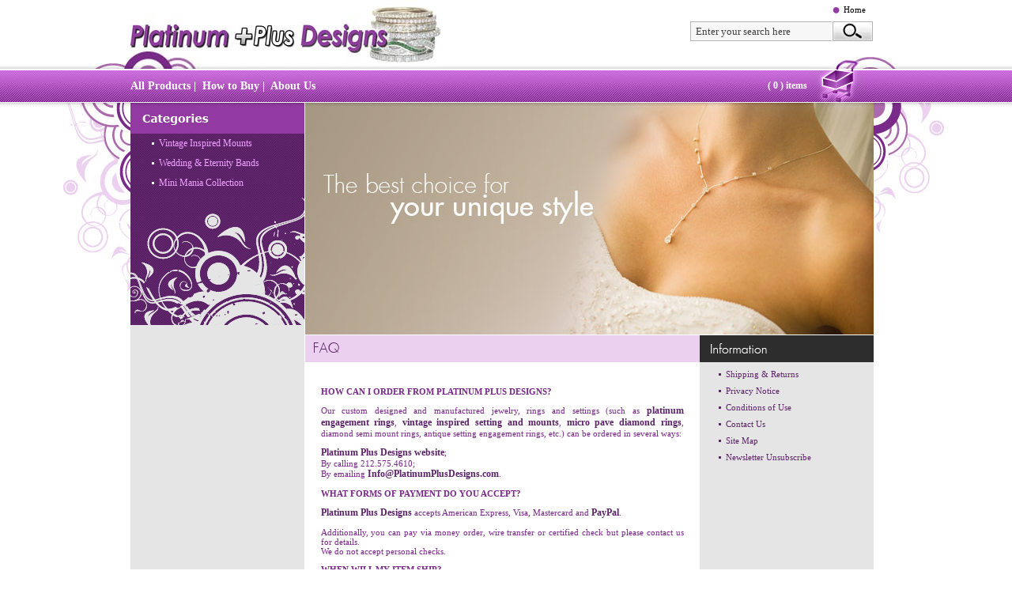

--- FILE ---
content_type: text/html; charset=iso-8859-1
request_url: https://platinumplusdesigns.com/index.php?main_page=page&id=7&zenid=41np0us9rnk0itv43fuue9fhs1
body_size: 6705
content:
<!DOCTYPE html PUBLIC "-//W3C//DTD XHTML 1.0 Transitional//EN" "http://www.w3.org/TR/xhtml1/DTD/xhtml1-transitional.dtd">
<html xmlns="http://www.w3.org/1999/xhtml" dir="ltr" lang="en">
<head>
<title>FAQ : Platinum Plus Designs, manufacturers of antique reproduction jewelry, Micro-Pave bands and French cut rings, Elegant Engagement Rings, Wedding bands and custom jewelry, made in U.S.A.  Featuring Micro-Pave and French cut diamonds.</title>
<meta http-equiv="Content-Type" content="text/html; charset=iso-8859-1" />
<meta name="keywords" content="Vintage Inspired Mounts Wedding & Eternity Bands Mini Mania Collection platinum and gold jewelry, ladies rings, online store, manufacturer direct FAQ" />
<meta name="description" content="Platinum Plus Designs, manufacturers of antique reproduction jewelry, Micro-Pave bands and French cut rings : FAQ - Vintage Inspired Mounts Wedding & Eternity Bands Mini Mania Collection platinum and gold jewelry, ladies rings, online store, manufacturer direct" />
<meta http-equiv="imagetoolbar" content="no" />
<meta name="author" content="Platinum Plus Designs" />
<meta name="generator" content="shopping cart program by Zen Cart&reg;, http://www.zen-cart.com eCommerce" />

<meta name="viewport" content="width=device-width, initial-scale=1, user-scalable=yes"/>

<link rel="icon" href="favicon.ico" type="image/x-icon" />
<link rel="shortcut icon" href="favicon.ico" type="image/x-icon" />

<base href="https://platinumplusdesigns.com/" />
<link rel="canonical" href="https://platinumplusdesigns.com/index.php?main_page=page&amp;id=7" />

<link rel="stylesheet" type="text/css" href="includes/templates/Platinum/css/stylesheet.css" />
<link rel="stylesheet" type="text/css" href="includes/templates/Platinum/css/stylesheet_ceon_manual_card.css" />
<link rel="stylesheet" type="text/css" href="includes/templates/Platinum/css/stylesheet_css_buttons.css" />
<link rel="stylesheet" type="text/css" media="print" href="includes/templates/Platinum/css/print_stylesheet.css" />

<script type="text/javascript">window.jQuery || document.write(unescape('%3Cscript type="text/javascript" src="//code.jquery.com/jquery-1.12.0.min.js"%3E%3C/script%3E'));</script>
<script type="text/javascript">window.jQuery || document.write(unescape('%3Cscript type="text/javascript" src="includes/templates/template_default/jscript/jquery.min.js"%3E%3C/script%3E'));</script>

<script type="text/javascript"><!--//<![CDATA[
if (typeof zcJS == "undefined" || !zcJS) {
  window.zcJS = { name: 'zcJS', version: '0.1.0.0' };
};

zcJS.ajax = function (options) {
  options.url = options.url.replace("&amp;", "&");
  var deferred = $.Deferred(function (d) {
      var securityToken = '04aa41be7c79e85d19b352ca3d5003b3';
      var defaults = {
          cache: false,
          type: 'POST',
          traditional: true,
          dataType: 'json',
          timeout: 5000,
          data: $.extend(true,{
            securityToken: securityToken
        }, options.data)
      },
      settings = $.extend(true, {}, defaults, options);

      d.done(settings.success);
      d.fail(settings.error);
      d.done(settings.complete);
      var jqXHRSettings = $.extend(true, {}, settings, {
          success: function (response, textStatus, jqXHR) {
            d.resolve(response, textStatus, jqXHR);
          },
          error: function (jqXHR, textStatus, errorThrown) {
              console.log(jqXHR);
              d.reject(jqXHR, textStatus, errorThrown);
          },
          complete: d.resolve
      });
      $.ajax(jqXHRSettings);
   }).fail(function(jqXHR, textStatus, errorThrown) {
   var response = jqXHR.getResponseHeader('status');
   var responseHtml = jqXHR.responseText;
   var contentType = jqXHR.getResponseHeader("content-type");
   switch (response)
     {
       case '403 Forbidden':
         var jsonResponse = JSON.parse(jqXHR.responseText);
         var errorType = jsonResponse.errorType;
         switch (errorType)
         {
           case 'ADMIN_BLOCK_WARNING':
           break;
           case 'AUTH_ERROR':
           break;
           case 'SECURITY_TOKEN':
           break;

           default:
             alert('An Internal Error of type '+errorType+' was received while processing an ajax call. The action you requested could not be completed.');
         }
       break;
       default:
        if (jqXHR.status === 200 && contentType.toLowerCase().indexOf("text/html") >= 0) {
         document.open();
         document.write(responseHtml);
         document.close();
         }
     }
   });

  var promise = deferred.promise();
  return promise;
};
zcJS.timer = function (options) {
  var defaults = {
    interval: 10000,
    startEvent: null,
    intervalEvent: null,
    stopEvent: null

},
  settings = $.extend(true, {}, defaults, options);

  var enabled = new Boolean(false);
  var timerId = 0;
  var mySelf;
  this.Start = function()
  {
      this.enabled = new Boolean(true);

      mySelf = this;
      mySelf.settings = settings;
      if (mySelf.enabled)
      {
          mySelf.timerId = setInterval(
          function()
          {
              if (mySelf.settings.intervalEvent)
              {
                mySelf.settings.intervalEvent(mySelf);
              }
          }, mySelf.settings.interval);
          if (mySelf.settings.startEvent)
          {
            mySelf.settings.startEvent(mySelf);
          }
      }
  };
  this.Stop = function()
  {
    mySelf.enabled = new Boolean(false);
    clearInterval(mySelf.timerId);
    if (mySelf.settings.stopEvent)
    {
      mySelf.settings.stopEvent(mySelf);
    }
  };
};
//]] --></script>


</head>

<body id="pageBody">
<div id="mainWrapper">
<div style=" height: 130px; ">
<div id="headerWrapper"><table width="100%" height="131" border="0" cellpadding="0" cellspacing="0">
<tr><td height="87">
<div id="topInnerContainer"  ><!--bof- top inner container: 100% width (bg) -->
<center><div id="topInner"><!--bof- top inner: 940px width-center (bg) -->
<div id="topLeftBgPic"></div><!--bof - eof- top left background pic (bg) -->

<!--bof-branding display-->
<div id="logoWrapper">
    <div id="logo"><a href="https://platinumplusdesigns.com/"><img src="includes/templates/Platinum/images/topLogo.jpg" alt="Platinum Plus Designs, manufacturers of antique reproduction jewelry, Micro Pave bands and French cut rings" title=" Platinum Plus Designs, manufacturers of antique reproduction jewelry, Micro Pave bands and French cut rings " /></a></div>
<br class="clearBoth" />
</div>

<!--eof-branding display-->

<!--bof-navigation display-->
<div id="navMainWrapper">
<div id="navMain">
    <ul class="back">
   <li><a href="https://platinumplusdesigns.com/">Home</a></li>

</ul>
</div>
<div id="navMainSearch"><form name="quick_find_header" action="https://platinumplusdesigns.com/index.php?main_page=advanced_search_result" method="get"><input type="hidden" name="main_page" value="advanced_search_result" /><input type="hidden" name="search_in_description" value="1" /><input type="hidden" name="zenid" value="41np0us9rnk0itv43fuue9fhs1" /><table width="223" height="25" border="0" align="right" cellpadding="0" cellspacing="0"><tr><td valign="middle"><input type="text" name="keyword" size="6" maxlength="30" class="searchtexta" value="Enter your search here" onfocus="if (this.value == 'Enter your search here') this.value = '';" onblur="if (this.value == '') this.value = 'Enter your search here';" /></td><td valign="middle"><input type="image" src="includes/templates/Platinum/buttons/english/searchbutton.jpg" alt="Search" title=" Search " /></td></tr></table></form></div>
<!--<div id="navMainBottPic"></div>-->
<!-- <br class="clearBoth" /> -->
</div>
<!--eof-navigation display-->
<div id="topRightBgPic"></div><!--bof - eof- top right background pic (bg) -->
<br class="clearBoth" />
</div></center><!--bof- top inner: 940px width-center (bg) -->
</div><!--bof- top inner container: 100% width (bg) -->

<!--eof-header logo and navigation display-->

<!--bof-optional categories tabs navigation display-->
<!--eof-optional categories tabs navigation display-->
</td></tr>
<tr><td height="44">
<!--bof-header ezpage links-->
<table width="100%" height="44" border="0" cellpadding="0" cellspacing="0"><tr><td height="44" >
<center>
<div id="navEZPagesTop">

<div id="navEZPagesTopInner"><div style="width:86px; position:relative; float:left; ">&nbsp;</div>
<div style="width:743px; position:relative; float:left; padding-top:14px;">
  <a href="https://platinumplusdesigns.com/index.php?main_page=products_all&amp;zenid=41np0us9rnk0itv43fuue9fhs1">All Products</a>&nbsp;|&nbsp;
  <a href="https://platinumplusdesigns.com/index.php?main_page=contact_us&amp;zenid=41np0us9rnk0itv43fuue9fhs1">How to Buy</a>&nbsp;|&nbsp;
  <a href="https://platinumplusdesigns.com/index.php?main_page=page&amp;id=10&amp;zenid=41np0us9rnk0itv43fuue9fhs1">About Us</a>
</div>
<div id="headerCartSummary">
<!--bof-header cart summary-->
 <div class="headerCountLink"><a href="?main_page=shopping_cart" ><b>( 0 ) items</b></a></div></div>
 <div style="width:97px; position:relative; float:left;">&nbsp;</div>
 <br class="clearBoth" />
 </div>
<!--eof-header cart summary-->
</center>
</td></tr></table>
<!--eof-header ezpage links-->
</td></tr></table>

</div></div>
<center><div id="maincontainer"><table width="1123" align="center" border="0" cellspacing="0" cellpadding="0" id="contentMainWrapper">
  		<tr>
  			<td width="86" class="mainColumnLeftPic" height="241" >&nbsp;</td>
<td id="navColumnOne" class="columnLeft" valign="top" style="width: 220px; background-color:#E5E5E5"><div id="navColumnOneWrapper" style="width: 220px">
<!--// bof: categories //-->
<div class="leftBoxContainer" id="categories" style="width: 220px">
<h3 class="leftBoxHeading" id="categoriesHeading"><img src="includes/templates/Platinum/images/headerCategories.jpg" alt="" /></h3>
<div id="categoriesContent" class="sideBoxContentCategories">
<div style="padding-top:10px; "><img src="includes/templates/Platinum/images/categoryItemsPic.jpg" alt="" /><a class="category-top" href="https://platinumplusdesigns.com/index.php?main_page=index&amp;cPath=39&amp;zenid=41np0us9rnk0itv43fuue9fhs1" >Vintage Inspired Mounts</a></div>
<div style="padding-top:10px; "><img src="includes/templates/Platinum/images/categoryItemsPic.jpg" alt="" /><a class="category-top" href="https://platinumplusdesigns.com/index.php?main_page=index&amp;cPath=22&amp;zenid=41np0us9rnk0itv43fuue9fhs1" >Wedding & Eternity Bands</a></div>
<div style="padding-top:10px; "><img src="includes/templates/Platinum/images/categoryItemsPic.jpg" alt="" /><a class="category-top" href="https://platinumplusdesigns.com/index.php?main_page=index&amp;cPath=47&amp;zenid=41np0us9rnk0itv43fuue9fhs1" >Mini Mania Collection</a></div>
<br><div class="categoriesBottmPic">&nbsp;</div></div>
<!--// eof: categories //-->

				</div></td>
 			<td bgcolor="#ffffff" style="width:1px;"></td>
     
         <td valign="top" ><table width="719" border="0" cellpadding="0" cellspacing="0">
   		    <tr>
   		      <td colspan="2" valign="top"><div id="topImages"></div></td>
              	        </tr>
   		    <tr>
   		      	<td valign="top" height="100%">
<!-- bof  breadcrumb -->
<!-- eof breadcrumb -->


<!-- bof upload alerts -->
<!-- eof upload alerts -->

<div class="centerColumn" id="ezPageDefault">
<h1 id="ezPagesHeading"><img src="includes/templates/Platinum/images/categories_headers/FAQ.jpg" alt="FAQ" title=" FAQ " /></h1>


    <div class="content"><p><strong>HOW CAN I ORDER FROM PLATINUM PLUS DESIGNS?</strong></p><p>Our custom 
designed and manufactured jewelry, rings and settings (such as
<a href="http://platinumplusdesigns.com/index.php?main_page=index&cPath=18">
platinum engagement rings</a>, 
<a href="http://platinumplusdesigns.com/index.php?main_page=index&cPath=39">
vintage inspired setting and mounts</a>,
<a href="http://platinumplusdesigns.com/index.php?main_page=index&cPath=16">
micro pave diamond rings</a>, diamond semi mount rings, antique setting 
engagement rings, etc.)</span> can be ordered in several ways:</p>
<p><a href="http://platinumplusdesigns.com">Platinum Plus Designs website</a>;<br>
By calling 212.575.4610;<br>
By emailing  <a href="mailto:info@platinumplusdesigns.com">Info@PlatinumPlusDesigns.com</a>.</p>

<p> </p>

<p><strong>WHAT FORMS OF PAYMENT DO YOU ACCEPT?</strong></p><p>
<a href="http://platinumplusdesigns.com">Platinum Plus Designs</a> accepts American Express, Visa, Mastercard 
and <a href="https://www.paypal.com/">PayPal</a>.  </p>
<p>Additionally, you can pay via money order, wire transfer or certified check 
but please contact us for details. <br>
We do not accept personal checks. </p>

<p> </p>

<p><strong>WHEN WILL MY ITEM SHIP?</strong></p><p>Engagement rings which only need sizing will typically ship within three days. Bands and mountings typically ship within 3-4 weeks, and often earlier. If you have a specific deadline, please note htis in the comment section of the order form. </p>

<p> </p>

<p><strong>HOW MUCH DOES SHIPPING COST?</strong></p><p>Free shipping via US Postal Express Mail, or UPS Overnight. </p>

<p> </p>

<p><strong>WHAT IS THE RETURN POLICY?</strong></p><p>All items shipped have a 30 day 100% money back guarantee. If you receive an item and don't like it for any reason, call or email for return shipping instructions. There is no fee or penalty for returning any item. Item must be returned in same condition as received. If any sizing, setting, or alterations are done on the item by anyone other than Platinum Plus Designs, the item can not be returned.</p>

<p> </p>

<p><strong>ARE THERE ANY GUARANTEES?</strong></p><p>Yes, all items have a complete 30 day money back guarantee. If you don't like the item for any reason, call or email for return shipping instructions. Also, if the item does not appraise as described, graded or valued, the money back guarantee is in effect. Call or email for return shipping instructions.</p>

<p> </p>

<p><strong>HOW SECURE IS THE ORDER PROCESS?</strong></p><p>Credit card information is given over an encrypted, secure link directly to the card service processor. Card numbers are never stored on the website and we never receive your actual credit card data - only a notification from your bank that the transaction has been approved. </p>

<p> </p>

<p><strong>HOW PRIVATE IS MY PERSONAL INFORMATION?</strong></p><p>Mailing list and email addresses are never sold or given out to third parties - PERIOD.  We are independent with no advertising nor mailing list affiliates due to the fact that our main business is wholesale to-the-trade.  Your data is for the <i>exclusive</i> use of the completion of your order - never anything more.</p>

<p> </p>

<p><strong>ARE YOUR PRICES NEGOTIABLE?</strong></p><p>The prices listed on our website and in our store are firm. We've set this policy for the benefit of our customers, who appreciate knowing that they are getting a fair price on items purchased from Platinum Plus Designs. </p>

<p> </p>

<p><strong>I HAVE A DIAMOND - DO YOU SELL MOUNTINGS?</strong></p><p>Absolutely!  We have a wonderful selection of both antique and new settings, some with a wide selection of center stones already set. These mountings are available without the center stones - please contact us for additional details.</p>

<p> </p>

<p><strong>DO YOU SELL LOOSE DIAMONDS?</strong></p><p>We have a range of both antique and modern cut loose diamonds for sale. An appointment is necessary for viewing loose diamonds. Please contact us by phone or email for more details regarding loose stones, or to schedule an appointment. </p>

<p> </p>

<p><strong>ARE YOUR DIAMONDS CERTIFIED? </strong></p><p>We provide gemological laboratory certificates (GIA) for diamond rings with center diamonds that are 0.50CT and above. Diamonds under 0.50CT can be graded and appraised by one of our certified on-site gemologists. This service usually requires one week to complete, and the ring must be present through the duration of the appraisal. Please call 212.575.4610 to setup an appointment, if you require this service. </p>

<p> </p>

<p><strong>ARE YOUR DIAMONDS CONFLICT FREE?</strong></p><p> Many of our diamonds are old cut stones. Since they were mined, cut, and originally sold in the the 1940s or earlier, you can be assured that your purchase is not funding any current conflict. The Round Brilliant Cut Diamonds we carry in the store are from sources that state that they are trade conflict-free. </p></div>
</div>

			</td>

			<td id="navColumnTwo" class="columnRight" style="width: 220px ;background-color:#E5E5E5"">
				<div id="navColumnTwoWrapper" style="width: 220px"><!--// bof: information //-->
<div class="rightBoxContainer" id="information" style="width: 220px">
<h3 class="rightBoxHeading" id="informationHeading"><img src="includes/templates/Platinum/images/boxHeaderInformations.jpg" alt="" /></h3>
<div id="informationContent" class="sideBoxContentInfo">
<ul style="margin: 0; padding: 0; list-style-type: none;">
<div style="padding-top: 5px; padding-bottom: 4px; margin-left: 20px;"><li><img src="includes/templates/Platinum/images/informationsListitems.jpg" alt="" /><a href="https://platinumplusdesigns.com/index.php?main_page=shippinginfo&amp;zenid=41np0us9rnk0itv43fuue9fhs1">Shipping &amp; Returns</a></li></div>
<div style="padding-top: 5px; padding-bottom: 4px; margin-left: 20px;"><li><img src="includes/templates/Platinum/images/informationsListitems.jpg" alt="" /><a href="https://platinumplusdesigns.com/index.php?main_page=privacy&amp;zenid=41np0us9rnk0itv43fuue9fhs1">Privacy Notice</a></li></div>
<div style="padding-top: 5px; padding-bottom: 4px; margin-left: 20px;"><li><img src="includes/templates/Platinum/images/informationsListitems.jpg" alt="" /><a href="https://platinumplusdesigns.com/index.php?main_page=conditions&amp;zenid=41np0us9rnk0itv43fuue9fhs1">Conditions of Use</a></li></div>
<div style="padding-top: 5px; padding-bottom: 4px; margin-left: 20px;"><li><img src="includes/templates/Platinum/images/informationsListitems.jpg" alt="" /><a href="https://platinumplusdesigns.com/index.php?main_page=contact_us&amp;zenid=41np0us9rnk0itv43fuue9fhs1">Contact Us</a></li></div>
<div style="padding-top: 5px; padding-bottom: 4px; margin-left: 20px;"><li><img src="includes/templates/Platinum/images/informationsListitems.jpg" alt="" /><a href="https://platinumplusdesigns.com/index.php?main_page=site_map&amp;zenid=41np0us9rnk0itv43fuue9fhs1">Site Map</a></li></div>
<div style="padding-top: 5px; padding-bottom: 4px; margin-left: 20px;"><li><img src="includes/templates/Platinum/images/informationsListitems.jpg" alt="" /><a href="https://platinumplusdesigns.com/index.php?main_page=unsubscribe&amp;zenid=41np0us9rnk0itv43fuue9fhs1">Newsletter Unsubscribe</a></li></div>
</ul>
</div></div>
<!--// eof: information //-->

</div>
			</td>

		</tr></table></td>
        <td width="97" class="mainColumnRightPic" height="293" >&nbsp;</td>
        </tr>
</table>
</div>
</center>
<br class="clearBoth" />

<table width="100%" height="44" border="0" cellpadding="0" cellspacing="0"><tr><td height="44" >
<center>
<!--bof-navigation display -->
<div id="navSuppWrapper">
<!--bof- site copyright display -->
<div id="siteinfoLegal" class="legalCopyright">Copyright &copy; 2026 <a href="https://platinumplusdesigns.com/index.php?main_page=index&amp;zenid=41np0us9rnk0itv43fuue9fhs1" target="_blank">Platinum Plus Designs</a></div>
<!--eof- site copyright display -->
<div id="navSupp">
<ul>
<li><a href="https://platinumplusdesigns.com/">Home</a></li>
<li>&nbsp;|&nbsp;
  <a href="https://platinumplusdesigns.com/index.php?main_page=products_new&amp;zenid=41np0us9rnk0itv43fuue9fhs1">New Products</a>
&nbsp;|&nbsp;
  <a href="https://platinumplusdesigns.com/index.php?main_page=contact_us&amp;zenid=41np0us9rnk0itv43fuue9fhs1">Find a Dealer - Contact Us</a>
&nbsp;|&nbsp;
  <a href="https://platinumplusdesigns.com/index.php?main_page=page&amp;id=7&amp;zenid=41np0us9rnk0itv43fuue9fhs1">FAQ</a>
&nbsp;|&nbsp;
  <a href="https://platinumplusdesigns.com/index.php?main_page=page&amp;id=11&amp;zenid=41np0us9rnk0itv43fuue9fhs1">Catalog</a>
</li>
</ul>
</div>
</div>
<!--eof-navigation display -->

<!--bof-ip address display -->
<!--eof-ip address display -->

<!--bof-banner #5 display -->
<!--eof-banner #5 display -->


</center>
</td></tr></table>


</div>
<!--bof- parse time display -->
<!--eof- parse time display -->
<!--bof- banner #6 display -->
<!--eof- banner #6 display -->
</body></html>


--- FILE ---
content_type: text/css
request_url: https://platinumplusdesigns.com/includes/templates/Platinum/css/stylesheet.css
body_size: 10259
content:
/**
 * Main CSS Stylesheet
 *
 * @package templateSystem
 * @copyright Copyright 2003-2007 Zen Cart Development Team
 * @copyright Portions Copyright 2003 osCommerce
 * @license http://www.zen-cart.com/license/2_0.txt GNU Public License V2.0
 * @version $Id: stylesheet.css 5952 2007-03-03 06:18:46Z drbyte $
 */

body {
	margin: 0;
	font-family: verdana, arial, helvetica, sans-serif;
	font-size: 62.5%;
	color: #000000;
	background-color: #ffffff;
	padding: 0px;
	border: 0px;
	}

a img {border: none; }

a:link, #navEZPagesTOC ul li a {
	color: #5d246a;
	text-decoration: none;
	font-family: verdana;
	font-size: 12px;
	font-weight: bold;
	}
 
a:visited {
	color: #5d246a;
	text-decoration: none;
	font-family: verdana;
	font-size: 12px;
	font-weight: bold;
	}
	

a:link{
	color: #5d246a;
	font-family: verdana;
	font-size: 12px;
	font-weight:bold;
	text-align:left;
}

a:hover, #navEZPagesTOC ul li a:hover, #navCatTabs ul li a:hover {
	font-family: verdana;
	font-size: 12px;
	font-weight:bold;
	color: #5d246a;
	text-decoration: underline;
	}
	
a:active, #navEZPagesTOC ul li a:active, #navCatTabs ul li a:active {
	font-family: verdana;
	font-size: 12px;
	font-weight:bold;
	color: #5d246a;
	text-decoration: underline;
	}	
	a:visited, #navEZPagesTOC ul li a:visited, #navCatTabs ul li a:visited {
	font-family: verdana;
	font-size: 12px;
	font-weight:bold;
	color: #5d246a;
	text-decoration: underline;
	}	
	
	#navSupp ul li a:hover {
	font-family: verdana;
	font-size: 11px;
	font-weight:normal;
	color: #5d246a;
	text-decoration: underline;
	}

a:active {
		color: #5d246a;
	font-family: verdana;
	font-size: 12px;
	font-weight:bold;
	text-decoration:none;
	}
	
	a:visited{
		color: #5d246a;
	font-family: verdana;
	font-size: 12px;
	font-weight:bold;
	text-decoration:none;

	}
	
	#informationContent ul li a {
	font-family: verdana;
	font-size: 11px;
	font-weight:normal;
	color: #5d246a;
	text-decoration: none;
	}
	#informationContent ul li a:hover {
	font-family: verdana;
	font-size: 11px;
	font-weight:normal;
	color: #5d246a;
	text-decoration: underline;
	}

h1 {
	font-size: 1.5em;
	}

h2 {
	font-size: 1.4em;
	}

h3 {
	font-size: 1.3em;
	}

h4, h5, h6, LABEL, h4.optionName, LEGEND, ADDRESS, .sideBoxContent, .larger{
	font-size: 1.1em;
	}

.biggerText {
	font-size: 1.2em;
	}

h2, h3, h4, h5, h6 {
	margin: 0.3em 3px;
}
h1 {
	/*margin: 0em 3px;*/
	margin: 0em 0px;
}

CODE {
	font-family: arial, verdana, helvetica, sans-serif;
	font-size: 1em;
	}

FORM, SELECT, INPUT {
	display: inline;
	font-size: 1em;
	margin: 0.1em;
	}

TEXTAREA {
/*	float: left;*/
	margin: auto;
	display: block;
	width: 95%;
	}

input:focus, select:focus, textarea:focus {
	background: #F0F8FF;
	}

FIELDSET {
	padding: 0.5em;
	margin: 0.5em 0em;
	border: 1px solid #cccccc;
	}

LEGEND {
	font-weight: bold;
	padding: 0.3em;
	color:#792789;
	}

LABEL, h4.optionName {
	line-height: 1.5em;
	padding: 0em;
	}

LABEL.checkboxLabel, LABEL.radioButtonLabel {
	margin: 0.5em 0.3em;
	}

#logo, .centerBoxContents, .specialsListBoxContents, .categoryListBoxContents, .centerBoxContentsAlsoPurch, .attribImg {
	float: left;
	}

LABEL.inputLabel {
	width: 11em;
	float: left;
	}

LABEL.inputLabelPayment {
	width: 15em;
	float: left;
	}

LABEL.selectLabel, LABEL.switchedLabel, LABEL.uploadsLabel  {
	width: 12em;
	float: left;
	}

P, ADDRESS {
	padding: 0em;
	}

ADDRESS {
	font-style: normal;
	}

.clearBoth {
	clear: both;
	}

HR {
	height: 1px;
	margin-top: 0.5em;
	border: none;
	border-bottom: 1px solid #9a9a9a;
	}

/*warnings, errors, messages*/
.messageStackWarning, .messageStackError, .messageStackSuccess, .messageStackCaution {
	line-height: 1.8em;
	padding: 0.2em;
	/*border: 1px solid #000000;*/
	margin-top: 8px;
	}

.messageStackWarning, .messageStackError {
	background-color: #ff0000;
	color: #ffffff;
	}

.messageStackSuccess {
	/*background-color: #99FF99;*/
	background-color: #ddef53;
	
	color: #000000;
	}

.messageStackCaution {
	background-color: #FFFF66;
	color: #000000;
	}


/*wrappers - page or section containers*/
#mainWrapper {

left: 0px;
right: 0px;
top: 0px;
min-width: 1123px; 
width:100%;
	
	text-align: center;
	
	vertical-align: top;
	/*background-color:#C00;*/
	border: 0px none;
	padding: 0px;
	margin: 0px;
	}
	
	
	
#logoWrapper {
margin: 0px;
	padding: 0em;
	border: 0px;
	background-color:#FFFFFF;
	/*width: 540px;*/
	width: 500px;
	height: 87px;
	float:left;
	/*background-color:#CC0066;*/
	background-image: url(../images/topBg.jpg);
	background-position: left bottom;
	background-repeat:repeat-x;
	}	

#cartBoxListWrapper, #ezPageBoxList, #cartBoxListWrapper ul, #ezPageBoxList ul, #popupAdditionalImage, #popupImage {
	margin: 0px;
	padding: 0em;
	border: 0px;
	background-color:#00FF33;
	}

#contentMainWrapper{
	margin: 0px;
	padding: 0px;
	/*border: 1px #660099 solid;*/
	border: 0px none;
	background-color:#FFFFFF;
	
		margin-left: auto;
	margin-right: auto;
}

#headerWrapper {
	margin: 0px;
	padding: 0px;
	/*border: 1px #FFCC00 solid;*/
	border: 0px none;
	width:100%;
	background-color:#FFFFFF;
	height: 131px;
}

#navColumnOneWrapper, #navColumnTwoWrapper {
	margin: auto;
	margin-top: 0px;
	} 

#tagline {
	color:#000000;
	font-size: 2em;
	text-align : center;
	vertical-align: middle;
	}

#sendSpendWrapper {
	border: 1px solid #cacaca;
	float: right;
	margin: 0em 0em 1em 1em;
	}

.floatingBox,  #sendSpendWrapper, #checkoutBillto, #navEZPagesTOCWrapper {
	margin: 0;
	width: 47%;
	min-height: 60px;
	}
	
#checkoutShipto{
		margin: 0;
	width: 47%;
	min-height: 60px;
}

#accountLinksWrapper{
		margin: 0;
	width: 100%;
}

.wrapperAttribsOptions {
	margin: 0.3em 0em;
	}

/*navigation*/

#productsListingListingBottomLinks a{
	font-family: verdana;
	font-size: 10px;
	font-weight:normal;
	text-align:left;
	color: #792789;
	text-decoration:underline;	
	}
	#productsListingListingBottomLinks a:hover{
	font-family: verdana;
	font-size: 10px;
	font-weight:normal;
	text-align:left;
	color: #792789;
	text-decoration:underline;	
	}

.navSplitPagesResult {
	float:left;
	font-family: verdana;
	font-size: 10px;
	font-weight:normal;
	text-align:left;
	color: #792789;
	margin-top: 20px;
	padding: 8px;
	
	}
.navSplitPagesLinks {
		font-family: verdana;
	font-size: 10px;
	font-weight:normal;
	/*text-align:left;*/
	color: #792789;
	margin-top: 20px;
	padding: 8px;
	}
.navNextPrevCounter {
	margin: 0em;
	font-size: 0.9em;
	}
.navNextPrevList {
	display: inline;
	white-space: nowrap;
	margin: 2px;
	padding:  0.5em 0em;
	list-style-type: none;
	}

#navMainWrapper {
	margin: 0em;
	/*background-color: #33CCFF;*/
	font-weight: bold;
	color: #ffffff;
	/*height: 1%;*/
	/*width: 400px;*/
	width: 440px;
	float:left;
	height: 85px;
	text-align:right;
	}


#navCatTabsWrapper {
	margin: 0em;
	background-color: #9a9a9a;
	font-weight: bold;
	color: #ffffff;
	height: 1%;
	width: 940px;
	}
	
#navSuppWrapper {
	margin: 0em;
	margin-right: 8px;
	background-color: #ffffff;
	font-weight: bold;
	color: #61276e;
	height: 1%;
	width: 940px;
	border-top: 1px #61276e solid;
	}	
	
#navSuppWrapper a{
	color: #9a9a9a;
}

#productDetailsList ul{
	margin-left: 0px;
	
	font-family: verdana;
	font-size: 12px;
	font-weight:normal;
	color: #511c5e;
	list-style-type: none;
	margin:0px;padding:0px;
	margin-top:10px;
}
#productDetailsList ul li{
	
	margin:0px;padding:0px;
	margin-left: 38px;
		margin-top:10px;
	font-family: verdana;
	font-size: 12px;
	font-weight:normal;
	color: #511c5e;
	list-style-type: none;
}

.productShortDescriptionDetails{
	font-family: verdana;
	font-size: 11px;
	font-weight:normal;
	color: #792789;
	list-style-type: none;
}

#productName{
font-weight:bold;	
}

#productDescription{
	text-align:justify;
	font-family: verdana;
	font-size: 11px;
	font-weight:normal;
	color: #792789;
	list-style-type: none;
	margin-right: 10px;
}

#navMain ul, #navSupp ul, #navCatTabs ul  {
	margin: 0;
	padding:  0.5em 0em;

	text-align: right;
	line-height: 1.5em;
/*list-style-image: url(../images/liststyleimage.jpg);*/
	}

#navMain ul li, #navSupp ul li, #navCatTabs ul li {
	display: inline;
	padding-right: 4px;

	}

#navMain ul li a {
	font-family: verdana;
	font-size: 11px;
	font-weight:normal;
	color: #000000;
	text-decoration: none;
	padding: 0em 0.5em;
	margin: 0;
	color: #000000;
	white-space: nowrap;
	 background-image:url('../images/liststyleimage.jpg');
    background-repeat:no-repeat;
    padding-left:15px;
    background-position:0 2px;
	}
	
#navMain ul li a:hover{
	font-family: verdana;
	font-size: 11px;
	font-weight:normal;
	color: #000000;
	text-decoration: none;
	padding: 0em 0.5em;
	margin: 0;
	color: #000000;
	white-space: nowrap;
	 background-image:url('../images/liststyleimage.jpg');
    background-repeat:no-repeat;
    padding-left:15px;
    background-position:0 2px;
	}	
#navMain ul li a:active {
	font-family: verdana;
	font-size: 11px;
	font-weight:normal;
	color: #000000;
	text-decoration: none;
	padding: 0em 0.5em;
	margin: 0;
	color: #000000;
	white-space: nowrap;
	 background-image:url('../images/liststyleimage.jpg');
    background-repeat:no-repeat;
    padding-left:15px;
    background-position:0 2px;
	}	
#navMain ul li a:visited {
	font-family: verdana;
	font-size: 11px;
	font-weight:normal;
	color: #000000;
	text-decoration: none;
	padding: 0em 0.5em;
	margin: 0;
	color: #000000;
	white-space: nowrap;
	 background-image:url('../images/liststyleimage.jpg');
    background-repeat:no-repeat;
    padding-left:15px;
    background-position:0 2px;
	}	
	
#navCatTabs ul li a {
	font-family: verdana;
	font-size: 11px;
	font-weight:normal;
	color: #000000;
	text-decoration: none;
	padding: 0em 0.5em;
	margin: 0;
	color: #000000;
	white-space: nowrap;
	
	}
	
	#siteinfoLegal{
		width: 250px;
		float: left;
		font-family: verdana;
		font-size: 9px;
		font-weight:normal;
		color: #61276E;
		padding: 0em;
		margin: 0;
		margin-top: 5px;
	}
	
	#siteinfoLegal a {
	font-family: verdana;
	font-size: 9px;
	font-weight:normal;
	color: #61276E;
	text-decoration: none;
	padding: 0em;
	margin: 0;

	white-space: nowrap;
	margin-top: 5px;
	}
	
	#siteinfoLegal a:hover {
	font-family: verdana;
	font-size: 9px;
	font-weight:normal;
	color: #61276E;
	text-decoration: none;
	padding: 0em;
	margin: 0;

	white-space: nowrap;
	margin-top: 5px;
	}
	
	#navSupp
	{
		font-family: verdana;
		font-size: 9px;
		font-weight:normal;
		color: #9a9a9a;
		padding: 0em;
		margin: 0;
		float: right;
	}
	
	#navSupp ul li a {
	font-family: verdana;
	font-size: 9px;
	font-weight:normal;
	color: #9a9a9a;
	text-decoration: none;
	padding: 0em;
	margin: 0;

	white-space: nowrap;
	}
	
	#navSupp ul li a:hover {
	font-family: verdana;
	font-size: 9px;
	font-weight:normal;
	color: #9a9a9a;
	text-decoration: underline;
	padding: 0em;
	margin: 0;

	white-space: nowrap;
	}


#navEZPagesTOCWrapper {
	font-weight: bold;
	float: right;
	height: 1%;
	border: 1px solid #000000;
	}

#navEZPagesTOC ul {
	margin: 0;
	padding:  0.5em 0em;
	list-style-type: none;
	line-height: 1.5em;
	}

#navEZPagesTOC ul li {
	white-space: nowrap;
	}

#navEZPagesTOC ul li a {
	padding: 0em 0.5em;
	margin: 0;
	}

#navCategoryIcon, #indexProductListCatDescription {
	margin: 0.5em;
	}
	
.buttonRow{
	margin: 4px;
	text-align:center;
}


#navMain {
/*background-color:#CC6666;*/
	/*width: 400px;*/
	width: 440px;
	height: 26px;
	clear:both;
	}
	
#navMainSearch {
	/*background-color:#00FFCC;*/
	/*width: 400px;*/
	
	width: 440px;
	/*height: 45px;*/
	height: 61px;
	clear:both;
	padding: 0px;
	/*margin-right:97px;*/
	
	background-image: url(../images/topcarttop.jpg);
	background-position: right bottom;
	background-repeat:no-repeat;
	}
	
#navMainBottPic {
	/*background-image: url(../images/topcarttop.jpg);
	background-position: right bottom;
	background-repeat:no-repeat;

	width: 400px;
	height: 16px;
	clear:both;*/
	}



#navEZPagesTop {
	text-align:left;
	height: 44px;
	width:100%;

	background-image: url(../images/topMenuBg.jpg);
	background-position:left top;
	background-repeat:repeat-x;
	/*padding-top:14px;*/
	padding: 0px 0px 0px 0px;
	
	margin: 0px;
	border:0px;
	line-height: 16px;

	font-family: verdana;
	font-size: 14px;
	font-weight:bold;
	color: #ffffff;
	}
	
#navEZPagesTop a {
	font-family: verdana;
	font-size: 14px;
	font-weight:bold;
	color: #ffffff;	
	text-decoration: none;
} 

#navEZPagesTop a:hover {
	font-family: verdana;
	font-size: 14px;
	font-weight:bold;
	color: #ffffff;	
	text-decoration: underline;
} 	

#navBreadCrumb {
	background-color: #e5e5e5;
	height: 34px;
	text-align:left;
	font-family: verdana;
	font-size: 14px;
	font-weight:normal;
	color: #2d2d2d;
	padding-left: 10px;
	}

	

#navColumnOne {
	background-color: #FFFFFF;
	}

#navColumnTwo {
	background-color: #FFFFFF;
	}

/*The main content classes*/
#contentColumnMain, #navColumnOne, #navColumnTwo, .centerBoxContents, .specialsListBoxContents, .categoryListBoxContents, .additionalImages, .centerBoxContentsSpecials, .centerBoxContentsAlsoPurch, .centerBoxContentsFeatured, .centerBoxContentsNew, .alert {
	vertical-align: top;
	}
	
	

/*.content,*/ .shippingEstimatorWrapper {
	/*font-size: 1.2em;*/
	padding: 0.5em;
	}

.alert {
	color: #FF0000;
	margin-left: 0.5em;
	}
.advisory {}
.important {
	font-weight: bold;
	}
.notice {}
.rating{}
.gvBal {
	float: right;
	}
#bannerOne, #bannerTwo,  #bannerThree,  #bannerFour,  #bannerFive,  #bannerSix {
	padding: 0.8em;
	}
	
.centerColumn {
	padding: 0px;
	margin: 0px;
	font-family: verdana;
	font-size: 11px;
	font-weight:normal;
	color: #792789;
	text-align:justify;
	}

.smallText, #siteinfoLegal, #siteinfoCredits, #siteinfoStatus, #siteinfoIP {
	font-size: 0.9em;
	}

/*Shopping Cart Display*/
#cartAdd {
	float: right;
	text-align: center;
	/*margin: 1em;
	border: 1px solid #000000;
	padding: 1em;*/
	margin-right: 20px;
	}

.tableHeading TH {
	border-bottom: 1px solid #cccccc;
	}

.tableHeading, #cartSubTotal {
	background-color: #e9e9e9;
	 }

#cartSubTotal {
	border-top: 1px solid #cccccc;
	font-weight: bold;
	text-align: right;
	line-height: 2.2em;
	padding-right: 2.5em;
	}

.tableRow, .tableHeading, #cartSubTotal {
	height: 2.2em;
	}

.cartProductDisplay, .cartUnitDisplay, .cartTotalDisplay, .cartRemoveItemDisplay, .cartQuantityUpdate, .cartQuantity, #cartInstructionsDisplay, .cartTotalsDisplay   {
	padding: 0.5em 0em;
	}

.cartUnitDisplay, .cartTotalDisplay {
	text-align: right;
	padding-right: 0.2em;
	}

#scUpdateQuantity {
	width: 2em;
	}

.cartQuantity {
	width: 4.7em;
	}

.cartNewItem {
	color: #33CC33;
	position: relative;  /*do not remove-fixes stupid IEbug*/
	}

.cartOldItem {
	color: #660099;
	position: relative;   /*do not remove-fixes stupid IEbug*/
	}

.cartBoxTotal {
	text-align: right;
	font-weight: bold;
	}

.cartRemoveItemDisplay {
	width: 3.5em;
	}

.cartAttribsList {
	margin-left: 1em;
	}

#mediaManager {
	width: 50%; 
	margin: 0.2em;
	padding: 0.5em;
	}
.mediaTitle {
	float: left;
	}
.mediaTypeLink {
	float: right;
	}

.normalprice, .productSpecialPriceSale {
	text-decoration: line-through;
	}

.productSpecialPrice, .productSalePrice, .productSpecialPriceSale, .productPriceDiscount {
	color: #792789;
		font-family: verdana;
	font-size: 12px;
	font-weight:bold;
	}

.orderHistList {
	margin: 1em;
	padding: 0.2em 0em;
	} 

#cartBoxListWrapper ul, #ezPageBoxList ul {
	list-style-type: none;
	}

#cartBoxListWrapper li, #ezPageBoxList li, .cartBoxTotal {
	margin: 0;
	padding: 0.2em 0em;
	} 

#cartBoxEmpty, #cartBoxVoucherBalance {
	font-weight: bold;
	}

.totalBox {
	width: 5.5em;
	text-align: right;
	padding: 0.2em;
	}

.lineTitle, .amount {
	text-align: right;
	padding: 0.2em;
	}

.amount {
	width: 5.5em;
	}

/*Image Display*/
 #reviewsInfoDefaultProductImage, #productReviewsDefaultProductImage, #reviewWriteMainImage {
	margin: 0em 1em 1em 0em ;
	}

#productMainImage{
	margin-left:9px;
}

.categoryIcon {}

#cartImage {
	margin: 0.5em 1em;
	}

/*Attributes*/
.attribImg {
	width: 20%;
	margin: 0.3em 0em;
}

.attributesComments {}

/*list box contents*/
.centerBoxContents, .specialsListBoxContents, .categoryListBoxContents, .additionalImages, .centerBoxContentsSpecials, .centerBoxContentsAlsoPurch, .centerBoxContentsFeatured, .centerBoxContentsNew {
	margin: 1em 0em;
	}

/*sideboxes*/
.columnLeft {}

h3.leftBoxHeading, h3.leftBoxHeading a {
	font-size: 1em;
	color: #ffffff;
	}

.leftBoxHeading {
	margin: 0em;
	background-color: #923aa1;
	padding: 0em;
	height:34px;
	
	}
	
.centerBoxHeading {
	margin: 0em;
	background-color: #e5e5e5;
	padding: 0px;
	height: 34px;
	}
	

.leftBoxContainer {
	/*border: 1px solid #ffffff;*/
	margin-top: 0px;
	}

.sideBoxContent {
	background-color: #e5e5e5;
	padding: 0.4em;
	text-align:left;
	}
	
	.sideBoxContentInfo {
	background-color: #e5e5e5;
	padding: 0.4em;
	text-align:left;
	}

.sideBoxContent img {
border:1px solid #B9B9B9;
margin-bottom:4px;
}
	
.sideBoxContentInfo img {
border:0px;

}

.sideBoxContentCategories {
	background-image: url(../images/categoryBoxMainBg.jpg);

	/*background-color: #ffffff;*/
	padding: 0px;
	text-align:left;
	}
	
A.category-top, A.category-top:visited {
	font-family: verdana;
	font-size: 12px;
	font-weight:normal;
	color: #f1a0ff;
	/*line-height: 24px;*/
	text-decoration: none;
	border-top:24px;
}
A.category-top:hover {
	font-family: verdana;
	font-size: 12px;
	font-weight:normal;
	color: #f1a0ff;
	/*line-height: 24px;*/
	font-weight:bold;
	text-decoration: none;
}
A.category-top:active {
	font-family: verdana;
	font-size: 12px;
	font-weight:normal;
	color: #f1a0ff;
	/*line-height: 24px;*/
	font-weight:bold;
	text-decoration: underline;
}

A.category-products, A.category-products:visited {
	font-family: verdana;
	font-size: 12px;
	font-weight:normal;
	color: #f1a0ff;
	/*line-height: 24px;*/
	text-decoration: none;
	border-top:24px;
	margin-left: 40px;
}
A.category-products:hover {
	font-family: verdana;
	font-size: 12px;
	font-weight:normal;
	color: #f1a0ff;
	/*line-height: 24px;*/
	font-weight:bold;
	text-decoration: none;
	margin-left: 40px;
}
A.category-products:active {
	font-family: verdana;
	font-size: 12px;
	font-weight:normal;
	color: #f1a0ff;
	/*line-height: 24px;*/
	font-weight:bold;
	text-decoration: none;
	margin-left: 40px;
}

#categoriesContent img{
	margin-left: 27px;
	margin-right: 6px;
	margin-bottom: 2px;

}



.categoriesBottmPic {
	background-image: url(../images/categoryBoxBottompic.gif);
	background-repeat:no-repeat;
	width:220px;
	height: 161px;
	margin: 0px;
	padding: 0px;
	}
	
.paymentdiv{
	background-color:#e5e5e5;
	width:220px;
	/*height: 64px;*/
	height: 43px;
	margin: 0px;
	padding-top: 21px;
}

h3.rightBoxHeading, h3.rightBoxHeading a {
	font-size: 1.1em;
	color: #FFFFFF;
	}

.rightBoxHeading {
	font-family: verdana;
	font-size: 12px;
	font-weight:normal;
	text-align:left;
	color: #ffffff;
	margin: 0em;
	background-color: #2d2d2d;
	padding: 0em 0em;
	height: 34px;
	}

h3.leftBoxHeading a:hover {
	color: #FFFF33;
	text-decoration: none;
	} 

h3.rightBoxHeading a:hover {
	color: #FF0000;
	text-decoration: none;
	}

.rightBoxContent {
	background-color: #ffffff;
	margin-bottom: 1em;
	}

.centeredContent, TH, #cartEmptyText, #cartBoxGVButton, #cartBoxEmpty, #cartBoxVoucherBalance, #navCatTabsWrapper, #navEZPageNextPrev, #bannerOne, #bannerTwo,  #bannerThree,  #bannerFour,  #bannerFive,  #bannerSix, #siteinfoLegal, #siteinfoCredits, #siteinfoStatus, #siteinfoIP, .center, .cartRemoveItemDisplay, .cartQuantityUpdate, .cartQuantity, .cartTotalsDisplay, #cartBoxGVBalance, .leftBoxHeading, .centerBoxHeading,.rightBoxHeading, .productListing-data, .accountQuantityDisplay, .ratingRow, LABEL#textAreaReviews, #productMainImage, #reviewsInfoDefaultProductImage, #productReviewsDefaultProductImage, #reviewWriteMainImage, .centerBoxContents, .categoryListBoxContents, .additionalImages, .centerBoxContentsSpecials, .centerBoxContentsAlsoPurch, .centerBoxContentsFeatured, .centerBoxContentsNew, .gvBal, .attribImg {
	text-align: center;
	}


.specialsListBoxContents{
	text-align:left;
	font-family: verdana;
	font-size: 11px;
	font-weight:normal;
	color: #792789;
}
.specialsListBoxContents img{
	border: 1px #b9b9b9 solid;	
	margin-bottom: 4px;
}

.centerBoxContentsFeatured {

	width: 140px;
	
	/*margin: 10px;*/
	
	text-align:left;
	font-family: verdana;
	font-size: 11px;
	font-weight:normal;
	color: #792789;
}

.centerBoxContentsNew {

	width: 140px;
	
	/*margin: 10px;*/
	
	text-align:left;
	font-family: verdana;
	font-size: 11px;
	font-weight:normal;
	color: #792789;
}

.centerBoxContentsSpecials {

	width: 140px;
	
	/*margin: 10px;*/
	
	text-align:left;
	font-family: verdana;
	font-size: 11px;
	font-weight:normal;
	color: #792789;
}

.centerBoxContentsFeatured img{
	border: 1px #b9b9b9 solid;	
	margin-bottom: 4px;
}

.centerBoxContentsFeatured a{
	text-align:left;
	font-family: verdana;
	font-size: 12px;
	font-weight:bold;
	color: #792789;
}
.centerBoxContentsFeatured a.hover{
	text-align:left;
	font-family: verdana;
	font-size: 12px;
	font-weight:bold;
	color: #792789;
	text-decoration:none;
}


.centerBoxContentsSpecials img{
	border: 1px #b9b9b9 solid;	
	margin-bottom: 4px;
}

.centerBoxContentsSpecials a{
	text-align:left;
	font-family: verdana;
	font-size: 12px;
	font-weight:bold;
	color: #792789;
}
.centerBoxContentsSpecials a.hover{
	text-align:left;
	font-family: verdana;
	font-size: 12px;
	font-weight:bold;
	color: #792789;
	text-decoration:none;
}


.centerBoxContentsProducts {

	width: 139px;
	
	/*margin: 10px;*/
	
	text-align:left;
	font-family: verdana;
	font-size: 11px;
	font-weight:normal;
	color: #792789;
}

.centerBoxContentsProducts img{
	border: 1px #b9b9b9 solid;	
	margin-bottom: 4px;
	margin-top: 4px;
}

.centerBoxContentsProductsPic a{
	text-align:left;
	font-family: verdana;
	font-size: 12px;
	font-weight:normal;
	color: #792789;
	text-decoration:none;
}
.centerBoxContentsProductsPic a.hover{
	text-align:left;
	font-family: verdana;
	font-size: 12px;
	font-weight:normal;
	color: #792789;
	text-decoration:none;
}

#centerBoxContentsProductsLink a{
	text-align:left;
	font-family: verdana;
	font-size: 10px;
	font-weight:bold;
	color: #792789;
	text-decoration:underline;
}
#centerBoxContentsProductsLink a.hover{
	text-align:left;
	font-family: verdana;
	font-size: 10px;
	font-weight:normal;
	color: #792789;
	text-decoration:underline;
}



#bestsellers .wrapper {
	margin: 0em 0em 0em 1.5em;
	}

#bestsellers ol {
	padding: 0;
	margin-left: 1.1em;
	}

#bestsellers li {
	padding: 0;
	margin: 0.3em 0em 0.3em 0em;
	}

#bannerboxHeading {
	background-color: #0000CC;
}

#upProductsHeading {
	text-align: left;
	}

#upDateHeading {
	text-align: right;
	}

/*misc*/
.back {
	/*float: left;*/
	}
	
.backButt {
	float: left;
	}	

.forward, #shoppingCartDefault #PPECbutton {
	float: right;
	}
	
	

.bold {
	font-weight: bold;
	}

.rowOdd {
	background-color: #E8E8E8;
	height: 1.5em;
	vertical-align: top;
	}

.rowEven {
	background-color: #F0F0F0;
	height: 1.5em;
	vertical-align: top;
	}

.hiddenField {
	display: none;
}
.visibleField {
	display: inline;
}

CAPTION {
	/*display: none;*/
	}

#myAccountGen li, #myAccountNotify li {
	margin: 0;
	} 

.accountTotalDisplay, .accountTaxDisplay {
	width: 20%;
	text-align: right;
	/*vertical-align: top*/
	}

.accountQuantityDisplay {
	width: 10%;
	vertical-align: top
	}

TR.tableHeading {
	background-color: #cacaca;
	height: 2em;
	}

#siteMapList {
	width: 90%;
	float: right;
	}

.ratingRow {
	margin: 1em 0em 1.5em 0em;
	}

LABEL#textAreaReviews {
	font-weight: normal;
	margin: 1em 0em;
	}

#popupShippingEstimator, #popupSearchHelp, #popupAdditionalImage, #popupImage, #popupCVVHelp, #popupCouponHelp, #popupAtrribsQuantityPricesHelp, #infoShoppingCart {
	background-color: #ffffff;
	}
.information {padding: 10px 3px; line-height: 150%;}

#shoppingcartBody #shippingEstimatorContent {
	clear: both;
	}

.seDisplayedAddressLabel {
	background-color:#85C285;
	text-align: center;
	}
.seDisplayedAddressInfo {
	text-transform: uppercase;
	text-align: center;
	font-weight: bold;
	}
#seShipTo {
	padding: 0.2em;
	}


#navEZPagesTopInner {
	/*belso div - ha ide is teszek hátteret, látszik az elvágás*/
	/*background-image: url(../images/topMenuBg.jpg);
	background-position:left top;
	background-repeat:repeat-x;*/
	

	width: 1123px; 
	text-align:left;
	/*float:left;*/
	/*margin-left: 86px;*/
	
	/*position:absolute; 
	left: 0px;*/
	
	
	
	margin-left: auto;
	margin-right: auto;
	/*margin-left: -470px;*/
	/*margin-top: 14px;*/
	/*background-color:#666699;*/
}

#topInnerContainer {
	width: 100%; 
	height: 87px;
	background-image: url(../images/topBg.jpg);
	background-position:left bottom;
	background-repeat:repeat-x;
	padding: 0px;
	margin: 0px;
	text-align:center;
}
#topInner {
	background-image: url(../images/topBg.jpg);
	background-position:left bottom;
	background-repeat:repeat-x;
	width: 1123px; 

	text-align:left;
	/*float:left;*/
	/*margin-left: 0px;*/
	/*position:absolute; */

	margin-left: auto;
	margin-right: auto;
}

#topLeftBgPic {
	background-image: url(../images/topMainLeftPic.jpg);
	width:86px; 
	min-width:86px;
	height:87px; 
	float:left;
}
#topRightBgPic {
	background-image: url(../images/topMainRightPic.jpg);
	width:97px; 
	height:87px; 
	float: left;
}
.mainColumnLeftPic {
	background-image: url(../images/leftBg.jpg);
	background-position: right top;
	background-repeat:no-repeat;
	width:86px; 
	min-width:86px;
}

.mainColumnRightPic {
	background-image: url(../images/rightBg.jpg);
	background-position: left top;
	background-repeat:no-repeat;
	width:97px; 
}

#maincontainer {
	background-color: #ffffff;
	background-image: url(../images/topmenuBottom.jpg);
	background-position: left top;
	background-repeat:repeat-x;

	text-align: center;
	width: 100%;
	vertical-align: top;

	border:0px none;
	padding:0px;
	margin:0px;
	}
	
#topImages {
	width: 719px;
	height: 293px;
	background-image: url(../images/topImageMain.jpg);
	border-bottom: 1px #ffffff solid;
	
	}

.searchtexta {
margin: 0px;
width: 170px;
height: 14pt;

 background-color: #f7f7f7;
 border-left: 1px solid #b4b4b4;
 border-top: 1px solid #b4b4b4;
 border-bottom: 1px solid #b4b4b4;
 border-right: 0px;
 /*color: #b4b4b4;*/
 color: #3f3f3f;

 /*vertical-align:middle;*/
 font-family: verdana;
	font-size: 13px;
padding-left: 6px;
padding-top: 3px;
border-spacing: 0px;

}
.searchtextablur { color: #444444; background-color: #f7f7f7; }
.searchtexta:focus { color: #3f3f3f; background-color: #f7f7f7; }

#headerCartSummary {
	background-image: url(../images/topcart.jpg);
	background-position: right top;
	background-repeat: no-repeat;

	width: 197px;
	height: 43px;
	
	float:left;

	position:relative; 
	left: 0px;
	right: 0px;


	color: #FFFFFF;
	font-family: verdana;
	font-size: 8px;
	text-align:left;
	/*background-color:#0033FF;*/
	vertical-align:bottom;
}

#headerCartSummary a {
	font-family: verdana;
	font-size: 12px;
	font-weight:bold;
	color: #ffffff;	
	text-decoration: none;
} 

#headerCartSummary a:hover {
	font-family: verdana;
	font-size: 12px;
	font-weight:bold;
	color: #ffffff;	
	text-decoration: underline;
} 	


.productPrice {
	font-family: verdana;
	font-size: 12px;
	font-weight:bold;
	color:#923aa1;
	float:right;
	margin-top: 5px;
	margin-bottom:10px;
	text-align:right;
}

.productGeneral {
	font-family: verdana;
	font-size: 12px;
	font-weight:normal;
	color:#792789;
	float:left;
	margin-left:19px;
	margin-top: 5px;
	margin-bottom:10px;
}

.productGeneralPrice {
	font-family: verdana;
	font-size: 12px;
	font-weight:bold;
	color:#792789;
	float:left;
	margin-left:19px;
	margin-top: 5px;
	margin-bottom:10px;
}


#productListHeading{
	text-align:left;
		margin: 0em;
	background-color: #e5e5e5;
	padding: 0px;
	height: 34px;
}

.content{
	padding: 20px;
}

.contentLeft{
	padding-bottom: 20px;
	text-align: left;
}

#accountEditDefault{
	padding: 20px;
}

#accountPassword{
	padding: 20px;
}

#accountNotifications{
	padding: 20px;
}

#addressBookDefault{
	padding: 20px;
}

#addressBookProcessDefault{
	padding: 20px;
}

#acctNewslettersDefault{
	padding: 20px;
}

#accountHistoryDefault{
	padding: 20px;
}

#logoffDefault{
	padding: 20px;
}

#passwordForgotten{
	padding: 20px;
}

#advSearchDefault{
	padding: 20px;
}

#advSearchResultsDefault{
	/*padding: 20px;*/
}

#reviewsWrite{
	padding: 20px;
}

#reviewsDefault{
	padding: 20px;
}

#reviewsInfoDefault{
	padding: 20px;
}
#reviewsInfoDefault H1{
font-family: verdana;
	font-size: 12px;
	font-weight:bold;
	/*color:#792789;*/
text-align:left;
}

#checkoutShipAddressDefault{
	padding: 20px;
}




#shoppingCartDefault{
	padding: 20px;
}
#shoppingCartDefault H1{
font-family: verdana;
	font-size: 12px;
	font-weight:bold;
	/*color:#792789;*/
text-align:left;
}

#checkoutShipping{
	padding: 20px;
}
#checkoutShipping H2{
font-family: verdana;
	font-size: 13px;
	font-weight:bold;
	/*color:#792789;*/
text-align:left;
margin-top: 14px;
margin-bottom: 14px;
}

#checkoutPayment{
	padding: 20px;
}
#checkoutPayment H2{
font-family: verdana;
	font-size: 13px;
	font-weight:bold;
	/*color:#792789;*/
text-align:left;
margin-top: 14px;
margin-bottom: 14px;
}

#checkoutConfirmDefault{
	padding: 20px;
}
#checkoutConfirmDefault H2{
font-family: verdana;
	font-size: 13px;
	font-weight:bold;
	/*color:#792789;*/
text-align:left;
margin-top: 14px;
margin-bottom: 14px;
}

#checkoutPayAddressDefault{
	padding: 20px;
}

#orderTotals{
font-family: verdana;
	font-size: 12px;
	font-weight:bold;
	/*color:#792789;*/
margin-top: 14px;
margin-bottom: 14px;
}

#checkoutSuccess{
	padding: 20px;
}

#contactUsDefault{
	padding: 20px;
}

#siteMap{
	padding: 20px;
}

#shippingInfo, #privacy, #conditions, #discountcouponInfo, #unsubDefault{
	padding: 20px;
}

#gvFaqDefault, #gvRedeemDefault, #gvSendDefault{
	padding: 20px;
}

.productMainImagePic{
border:1px solid #B9B9B9;
margin-right:4px;
margin-bottom:4px;
}

#accountHistInfo{
	padding: 20px;
}
#accountHistInfo H2{
	margin: 0px;
	margin-bottom: 2px;
}
#orderHistoryDetailedOrder{
	background-color:#ebd1ef;
	text-align:left;
	padding: 2px;
}


#accountDefault H2{
	margin: 0px;
	margin-bottom: 2px;
	background-color:#ebd1ef;
	text-align:left;
	padding: 2px;
}

#reviewsDefault H2{
font-family: verdana;
	font-size: 12px;
	font-weight:bold;
	/*color:#792789;*/
text-align:left;
}

#reviewsWriteHeading{
	font-family: verdana;
	font-size: 12px;
	font-weight:bold;
	/*color:#792789;*/
text-align:left;
}

#productReviewsDefaultHeading{
	font-family: verdana;
	font-size: 12px;
	font-weight:bold;
	/*color:#792789;*/
text-align:left;
}


.specialsContent {
	font-family: verdana;
	font-size: 11px;
	font-weight:normal;
	color:#792789;
text-align:center;
	
	margin-top: 10px;
	margin-bottom:10px;
}

#sorter{
	margin-left: 18px;
	margin-right: 18px;
}

#contactUsForm{
	padding: 10px;
}

#cartProdTitle, #cartProductDisplay{
	text-align:left;
}

#cartProductDisplay a:{
	text-align:left; 
}

.headerCountLink{
	width: 113px;
	
	text-align:right;
	margin-top: 13px;
}